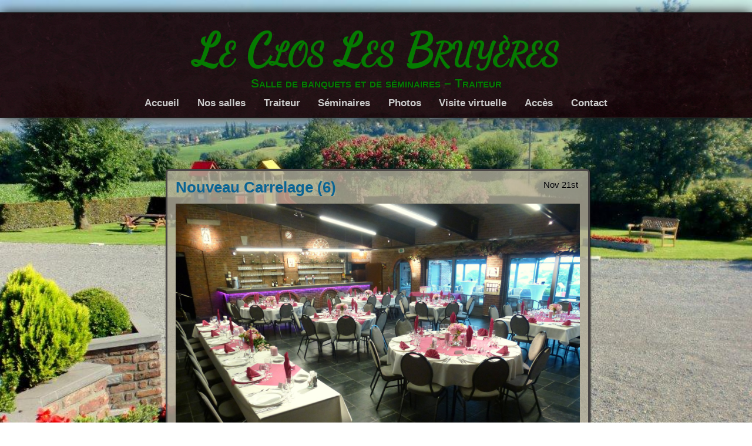

--- FILE ---
content_type: text/html; charset=UTF-8
request_url: http://closlesbruyeres.be/gmedia/nouveau_carrelage_6_-jpg/
body_size: 7065
content:
<!DOCTYPE html>
<!--[if IE 7]>
<html class="ie ie7" lang="fr-FR">
<![endif]-->
<!--[if IE 8]>
<html class="ie ie8" lang="fr-FR">
<![endif]-->
<!--[if !(IE 7) | !(IE 8)  ]><!-->
<html lang="fr-FR">
<!--<![endif]-->
<head>
	<meta charset="UTF-8">
	<meta name="viewport" content="width=device-width">
	<title>Nouveau Carrelage (6) | </title>
    <link rel="profile" href="http://gmpg.org/xfn/11" />
    <link rel="stylesheet" type="text/css" media="all" href="http://closlesbruyeres.be/wp-content/themes/adventure-plus/style.css" />
    <link rel="pingback" href="http://closlesbruyeres.be/xmlrpc.php" />
	<!--[if lt IE 9]>
	<script src="http://closlesbruyeres.be/wp-content/themes/adventure-plus/js/html5.js"></script>
	<![endif]-->

    <!-- Begin WordPress Header -->
    <meta name='robots' content='max-image-preview:large' />
<link rel="alternate" type="application/rss+xml" title="Le Clos Les Bruyères &raquo; Flux" href="http://closlesbruyeres.be/feed/" />
<link rel="alternate" type="application/rss+xml" title="Le Clos Les Bruyères &raquo; Flux des commentaires" href="http://closlesbruyeres.be/comments/feed/" />
		<!-- Gmedia Open Graph Meta Image -->
		<meta property="og:title" content="Nouveau Carrelage (6)"/>
		<meta property="og:description" content="Salle de banquets et de séminaires - Traiteur"/>
		<meta property="og:image" content="http://closlesbruyeres.be/wp-content/grand-media/image/nouveau_carrelage_6_.jpg"/>
		<!-- End Gmedia Open Graph Meta Image -->
		<link rel="alternate" type="application/rss+xml" title="Le Clos Les Bruyères &raquo; Nouveau Carrelage (6) Flux des commentaires" href="http://closlesbruyeres.be/gmedia/nouveau_carrelage_6_-jpg/feed/" />
<script type="text/javascript">
window._wpemojiSettings = {"baseUrl":"https:\/\/s.w.org\/images\/core\/emoji\/14.0.0\/72x72\/","ext":".png","svgUrl":"https:\/\/s.w.org\/images\/core\/emoji\/14.0.0\/svg\/","svgExt":".svg","source":{"concatemoji":"http:\/\/closlesbruyeres.be\/wp-includes\/js\/wp-emoji-release.min.js?ver=6.2.2"}};
/*! This file is auto-generated */
!function(e,a,t){var n,r,o,i=a.createElement("canvas"),p=i.getContext&&i.getContext("2d");function s(e,t){p.clearRect(0,0,i.width,i.height),p.fillText(e,0,0);e=i.toDataURL();return p.clearRect(0,0,i.width,i.height),p.fillText(t,0,0),e===i.toDataURL()}function c(e){var t=a.createElement("script");t.src=e,t.defer=t.type="text/javascript",a.getElementsByTagName("head")[0].appendChild(t)}for(o=Array("flag","emoji"),t.supports={everything:!0,everythingExceptFlag:!0},r=0;r<o.length;r++)t.supports[o[r]]=function(e){if(p&&p.fillText)switch(p.textBaseline="top",p.font="600 32px Arial",e){case"flag":return s("\ud83c\udff3\ufe0f\u200d\u26a7\ufe0f","\ud83c\udff3\ufe0f\u200b\u26a7\ufe0f")?!1:!s("\ud83c\uddfa\ud83c\uddf3","\ud83c\uddfa\u200b\ud83c\uddf3")&&!s("\ud83c\udff4\udb40\udc67\udb40\udc62\udb40\udc65\udb40\udc6e\udb40\udc67\udb40\udc7f","\ud83c\udff4\u200b\udb40\udc67\u200b\udb40\udc62\u200b\udb40\udc65\u200b\udb40\udc6e\u200b\udb40\udc67\u200b\udb40\udc7f");case"emoji":return!s("\ud83e\udef1\ud83c\udffb\u200d\ud83e\udef2\ud83c\udfff","\ud83e\udef1\ud83c\udffb\u200b\ud83e\udef2\ud83c\udfff")}return!1}(o[r]),t.supports.everything=t.supports.everything&&t.supports[o[r]],"flag"!==o[r]&&(t.supports.everythingExceptFlag=t.supports.everythingExceptFlag&&t.supports[o[r]]);t.supports.everythingExceptFlag=t.supports.everythingExceptFlag&&!t.supports.flag,t.DOMReady=!1,t.readyCallback=function(){t.DOMReady=!0},t.supports.everything||(n=function(){t.readyCallback()},a.addEventListener?(a.addEventListener("DOMContentLoaded",n,!1),e.addEventListener("load",n,!1)):(e.attachEvent("onload",n),a.attachEvent("onreadystatechange",function(){"complete"===a.readyState&&t.readyCallback()})),(e=t.source||{}).concatemoji?c(e.concatemoji):e.wpemoji&&e.twemoji&&(c(e.twemoji),c(e.wpemoji)))}(window,document,window._wpemojiSettings);
</script>
<style type="text/css">
img.wp-smiley,
img.emoji {
	display: inline !important;
	border: none !important;
	box-shadow: none !important;
	height: 1em !important;
	width: 1em !important;
	margin: 0 0.07em !important;
	vertical-align: -0.1em !important;
	background: none !important;
	padding: 0 !important;
}
</style>
	<link rel='stylesheet' id='wp-block-library-css' href='http://closlesbruyeres.be/wp-includes/css/dist/block-library/style.min.css?ver=6.2.2' type='text/css' media='all' />
<link rel='stylesheet' id='classic-theme-styles-css' href='http://closlesbruyeres.be/wp-includes/css/classic-themes.min.css?ver=6.2.2' type='text/css' media='all' />
<style id='global-styles-inline-css' type='text/css'>
body{--wp--preset--color--black: #000000;--wp--preset--color--cyan-bluish-gray: #abb8c3;--wp--preset--color--white: #ffffff;--wp--preset--color--pale-pink: #f78da7;--wp--preset--color--vivid-red: #cf2e2e;--wp--preset--color--luminous-vivid-orange: #ff6900;--wp--preset--color--luminous-vivid-amber: #fcb900;--wp--preset--color--light-green-cyan: #7bdcb5;--wp--preset--color--vivid-green-cyan: #00d084;--wp--preset--color--pale-cyan-blue: #8ed1fc;--wp--preset--color--vivid-cyan-blue: #0693e3;--wp--preset--color--vivid-purple: #9b51e0;--wp--preset--gradient--vivid-cyan-blue-to-vivid-purple: linear-gradient(135deg,rgba(6,147,227,1) 0%,rgb(155,81,224) 100%);--wp--preset--gradient--light-green-cyan-to-vivid-green-cyan: linear-gradient(135deg,rgb(122,220,180) 0%,rgb(0,208,130) 100%);--wp--preset--gradient--luminous-vivid-amber-to-luminous-vivid-orange: linear-gradient(135deg,rgba(252,185,0,1) 0%,rgba(255,105,0,1) 100%);--wp--preset--gradient--luminous-vivid-orange-to-vivid-red: linear-gradient(135deg,rgba(255,105,0,1) 0%,rgb(207,46,46) 100%);--wp--preset--gradient--very-light-gray-to-cyan-bluish-gray: linear-gradient(135deg,rgb(238,238,238) 0%,rgb(169,184,195) 100%);--wp--preset--gradient--cool-to-warm-spectrum: linear-gradient(135deg,rgb(74,234,220) 0%,rgb(151,120,209) 20%,rgb(207,42,186) 40%,rgb(238,44,130) 60%,rgb(251,105,98) 80%,rgb(254,248,76) 100%);--wp--preset--gradient--blush-light-purple: linear-gradient(135deg,rgb(255,206,236) 0%,rgb(152,150,240) 100%);--wp--preset--gradient--blush-bordeaux: linear-gradient(135deg,rgb(254,205,165) 0%,rgb(254,45,45) 50%,rgb(107,0,62) 100%);--wp--preset--gradient--luminous-dusk: linear-gradient(135deg,rgb(255,203,112) 0%,rgb(199,81,192) 50%,rgb(65,88,208) 100%);--wp--preset--gradient--pale-ocean: linear-gradient(135deg,rgb(255,245,203) 0%,rgb(182,227,212) 50%,rgb(51,167,181) 100%);--wp--preset--gradient--electric-grass: linear-gradient(135deg,rgb(202,248,128) 0%,rgb(113,206,126) 100%);--wp--preset--gradient--midnight: linear-gradient(135deg,rgb(2,3,129) 0%,rgb(40,116,252) 100%);--wp--preset--duotone--dark-grayscale: url('#wp-duotone-dark-grayscale');--wp--preset--duotone--grayscale: url('#wp-duotone-grayscale');--wp--preset--duotone--purple-yellow: url('#wp-duotone-purple-yellow');--wp--preset--duotone--blue-red: url('#wp-duotone-blue-red');--wp--preset--duotone--midnight: url('#wp-duotone-midnight');--wp--preset--duotone--magenta-yellow: url('#wp-duotone-magenta-yellow');--wp--preset--duotone--purple-green: url('#wp-duotone-purple-green');--wp--preset--duotone--blue-orange: url('#wp-duotone-blue-orange');--wp--preset--font-size--small: 13px;--wp--preset--font-size--medium: 20px;--wp--preset--font-size--large: 36px;--wp--preset--font-size--x-large: 42px;--wp--preset--spacing--20: 0.44rem;--wp--preset--spacing--30: 0.67rem;--wp--preset--spacing--40: 1rem;--wp--preset--spacing--50: 1.5rem;--wp--preset--spacing--60: 2.25rem;--wp--preset--spacing--70: 3.38rem;--wp--preset--spacing--80: 5.06rem;--wp--preset--shadow--natural: 6px 6px 9px rgba(0, 0, 0, 0.2);--wp--preset--shadow--deep: 12px 12px 50px rgba(0, 0, 0, 0.4);--wp--preset--shadow--sharp: 6px 6px 0px rgba(0, 0, 0, 0.2);--wp--preset--shadow--outlined: 6px 6px 0px -3px rgba(255, 255, 255, 1), 6px 6px rgba(0, 0, 0, 1);--wp--preset--shadow--crisp: 6px 6px 0px rgba(0, 0, 0, 1);}:where(.is-layout-flex){gap: 0.5em;}body .is-layout-flow > .alignleft{float: left;margin-inline-start: 0;margin-inline-end: 2em;}body .is-layout-flow > .alignright{float: right;margin-inline-start: 2em;margin-inline-end: 0;}body .is-layout-flow > .aligncenter{margin-left: auto !important;margin-right: auto !important;}body .is-layout-constrained > .alignleft{float: left;margin-inline-start: 0;margin-inline-end: 2em;}body .is-layout-constrained > .alignright{float: right;margin-inline-start: 2em;margin-inline-end: 0;}body .is-layout-constrained > .aligncenter{margin-left: auto !important;margin-right: auto !important;}body .is-layout-constrained > :where(:not(.alignleft):not(.alignright):not(.alignfull)){max-width: var(--wp--style--global--content-size);margin-left: auto !important;margin-right: auto !important;}body .is-layout-constrained > .alignwide{max-width: var(--wp--style--global--wide-size);}body .is-layout-flex{display: flex;}body .is-layout-flex{flex-wrap: wrap;align-items: center;}body .is-layout-flex > *{margin: 0;}:where(.wp-block-columns.is-layout-flex){gap: 2em;}.has-black-color{color: var(--wp--preset--color--black) !important;}.has-cyan-bluish-gray-color{color: var(--wp--preset--color--cyan-bluish-gray) !important;}.has-white-color{color: var(--wp--preset--color--white) !important;}.has-pale-pink-color{color: var(--wp--preset--color--pale-pink) !important;}.has-vivid-red-color{color: var(--wp--preset--color--vivid-red) !important;}.has-luminous-vivid-orange-color{color: var(--wp--preset--color--luminous-vivid-orange) !important;}.has-luminous-vivid-amber-color{color: var(--wp--preset--color--luminous-vivid-amber) !important;}.has-light-green-cyan-color{color: var(--wp--preset--color--light-green-cyan) !important;}.has-vivid-green-cyan-color{color: var(--wp--preset--color--vivid-green-cyan) !important;}.has-pale-cyan-blue-color{color: var(--wp--preset--color--pale-cyan-blue) !important;}.has-vivid-cyan-blue-color{color: var(--wp--preset--color--vivid-cyan-blue) !important;}.has-vivid-purple-color{color: var(--wp--preset--color--vivid-purple) !important;}.has-black-background-color{background-color: var(--wp--preset--color--black) !important;}.has-cyan-bluish-gray-background-color{background-color: var(--wp--preset--color--cyan-bluish-gray) !important;}.has-white-background-color{background-color: var(--wp--preset--color--white) !important;}.has-pale-pink-background-color{background-color: var(--wp--preset--color--pale-pink) !important;}.has-vivid-red-background-color{background-color: var(--wp--preset--color--vivid-red) !important;}.has-luminous-vivid-orange-background-color{background-color: var(--wp--preset--color--luminous-vivid-orange) !important;}.has-luminous-vivid-amber-background-color{background-color: var(--wp--preset--color--luminous-vivid-amber) !important;}.has-light-green-cyan-background-color{background-color: var(--wp--preset--color--light-green-cyan) !important;}.has-vivid-green-cyan-background-color{background-color: var(--wp--preset--color--vivid-green-cyan) !important;}.has-pale-cyan-blue-background-color{background-color: var(--wp--preset--color--pale-cyan-blue) !important;}.has-vivid-cyan-blue-background-color{background-color: var(--wp--preset--color--vivid-cyan-blue) !important;}.has-vivid-purple-background-color{background-color: var(--wp--preset--color--vivid-purple) !important;}.has-black-border-color{border-color: var(--wp--preset--color--black) !important;}.has-cyan-bluish-gray-border-color{border-color: var(--wp--preset--color--cyan-bluish-gray) !important;}.has-white-border-color{border-color: var(--wp--preset--color--white) !important;}.has-pale-pink-border-color{border-color: var(--wp--preset--color--pale-pink) !important;}.has-vivid-red-border-color{border-color: var(--wp--preset--color--vivid-red) !important;}.has-luminous-vivid-orange-border-color{border-color: var(--wp--preset--color--luminous-vivid-orange) !important;}.has-luminous-vivid-amber-border-color{border-color: var(--wp--preset--color--luminous-vivid-amber) !important;}.has-light-green-cyan-border-color{border-color: var(--wp--preset--color--light-green-cyan) !important;}.has-vivid-green-cyan-border-color{border-color: var(--wp--preset--color--vivid-green-cyan) !important;}.has-pale-cyan-blue-border-color{border-color: var(--wp--preset--color--pale-cyan-blue) !important;}.has-vivid-cyan-blue-border-color{border-color: var(--wp--preset--color--vivid-cyan-blue) !important;}.has-vivid-purple-border-color{border-color: var(--wp--preset--color--vivid-purple) !important;}.has-vivid-cyan-blue-to-vivid-purple-gradient-background{background: var(--wp--preset--gradient--vivid-cyan-blue-to-vivid-purple) !important;}.has-light-green-cyan-to-vivid-green-cyan-gradient-background{background: var(--wp--preset--gradient--light-green-cyan-to-vivid-green-cyan) !important;}.has-luminous-vivid-amber-to-luminous-vivid-orange-gradient-background{background: var(--wp--preset--gradient--luminous-vivid-amber-to-luminous-vivid-orange) !important;}.has-luminous-vivid-orange-to-vivid-red-gradient-background{background: var(--wp--preset--gradient--luminous-vivid-orange-to-vivid-red) !important;}.has-very-light-gray-to-cyan-bluish-gray-gradient-background{background: var(--wp--preset--gradient--very-light-gray-to-cyan-bluish-gray) !important;}.has-cool-to-warm-spectrum-gradient-background{background: var(--wp--preset--gradient--cool-to-warm-spectrum) !important;}.has-blush-light-purple-gradient-background{background: var(--wp--preset--gradient--blush-light-purple) !important;}.has-blush-bordeaux-gradient-background{background: var(--wp--preset--gradient--blush-bordeaux) !important;}.has-luminous-dusk-gradient-background{background: var(--wp--preset--gradient--luminous-dusk) !important;}.has-pale-ocean-gradient-background{background: var(--wp--preset--gradient--pale-ocean) !important;}.has-electric-grass-gradient-background{background: var(--wp--preset--gradient--electric-grass) !important;}.has-midnight-gradient-background{background: var(--wp--preset--gradient--midnight) !important;}.has-small-font-size{font-size: var(--wp--preset--font-size--small) !important;}.has-medium-font-size{font-size: var(--wp--preset--font-size--medium) !important;}.has-large-font-size{font-size: var(--wp--preset--font-size--large) !important;}.has-x-large-font-size{font-size: var(--wp--preset--font-size--x-large) !important;}
.wp-block-navigation a:where(:not(.wp-element-button)){color: inherit;}
:where(.wp-block-columns.is-layout-flex){gap: 2em;}
.wp-block-pullquote{font-size: 1.5em;line-height: 1.6;}
</style>
<link rel='stylesheet' id='responsive-lightbox-swipebox-css' href='http://closlesbruyeres.be/wp-content/plugins/responsive-lightbox/assets/swipebox/swipebox.min.css?ver=1.5.2' type='text/css' media='all' />
<link rel='stylesheet' id='gmedia-global-frontend-css' href='http://closlesbruyeres.be/wp-content/plugins/grand-media/assets/gmedia.global.front.css?ver=1.15.0' type='text/css' media='all' />
<script type='text/javascript' src='http://closlesbruyeres.be/wp-includes/js/jquery/jquery.min.js?ver=3.6.4' id='jquery-core-js'></script>
<script type='text/javascript' src='http://closlesbruyeres.be/wp-includes/js/jquery/jquery-migrate.min.js?ver=3.4.0' id='jquery-migrate-js'></script>
<script type='text/javascript' src='http://closlesbruyeres.be/wp-content/plugins/responsive-lightbox/assets/swipebox/jquery.swipebox.min.js?ver=1.5.2' id='responsive-lightbox-swipebox-js'></script>
<script type='text/javascript' src='http://closlesbruyeres.be/wp-includes/js/underscore.min.js?ver=1.13.4' id='underscore-js'></script>
<script type='text/javascript' src='http://closlesbruyeres.be/wp-content/plugins/responsive-lightbox/assets/infinitescroll/infinite-scroll.pkgd.min.js?ver=4.0.1' id='responsive-lightbox-infinite-scroll-js'></script>
<script type='text/javascript' id='responsive-lightbox-js-before'>
var rlArgs = {"script":"swipebox","selector":"lightbox","customEvents":"","activeGalleries":true,"animation":true,"hideCloseButtonOnMobile":false,"removeBarsOnMobile":false,"hideBars":true,"hideBarsDelay":5000,"videoMaxWidth":1080,"useSVG":true,"loopAtEnd":false,"woocommerce_gallery":false,"ajaxurl":"http:\/\/closlesbruyeres.be\/wp-admin\/admin-ajax.php","nonce":"0bcf4fc794","preview":false,"postId":859,"scriptExtension":false};
</script>
<script type='text/javascript' src='http://closlesbruyeres.be/wp-content/plugins/responsive-lightbox/js/front.js?ver=2.5.3' id='responsive-lightbox-js'></script>
<link rel="https://api.w.org/" href="http://closlesbruyeres.be/wp-json/" /><link rel="EditURI" type="application/rsd+xml" title="RSD" href="http://closlesbruyeres.be/xmlrpc.php?rsd" />
<link rel="wlwmanifest" type="application/wlwmanifest+xml" href="http://closlesbruyeres.be/wp-includes/wlwmanifest.xml" />
<meta name="generator" content="WordPress 6.2.2" />
<link rel='shortlink' href='http://closlesbruyeres.be/?p=859' />
<link rel="alternate" type="application/json+oembed" href="http://closlesbruyeres.be/wp-json/oembed/1.0/embed?url=http%3A%2F%2Fcloslesbruyeres.be%2Fgmedia%2Fnouveau_carrelage_6_-jpg%2F" />
<link rel="alternate" type="text/xml+oembed" href="http://closlesbruyeres.be/wp-json/oembed/1.0/embed?url=http%3A%2F%2Fcloslesbruyeres.be%2Fgmedia%2Fnouveau_carrelage_6_-jpg%2F&#038;format=xml" />

<!-- <meta name="GmediaGallery" version="1.24.0/1.8.0" license="" /> -->
<!-- Analytics by WP Statistics - https://wp-statistics.com -->
<style type="text/css" id="custom-background-css">
body.custom-background { background-image: url("http://closlesbruyeres.be/wp-content/uploads/2014/10/Jardin-2.jpg"); background-position: center top; background-size: auto; background-repeat: no-repeat; background-attachment: fixed; }
</style>
	<!-- Custom Font Styles -->
<link href='http://fonts.googleapis.com/css?family=Dancing+Script' rel='stylesheet' type='text/css'>
<!-- End Custom Fonts -->

<!-- Custom CSS Styles -->
<style type="text/css" media="screen">
	body, body.custom-background {background-size:cover;}
	.header h1 a {color:#057b01;}
	.header h1 i {color:#057b01;}
  .header h1 {font-size:4.4em;}
	.header h1 i {-moz-transform:rotate(0.00deg); transform:rotate(0.00deg);}
	.header h1 {font-family: 'Dancing Script';}
	a:hover {color:#3d7591;}
	.header li a:hover {color:#eac117;}
	.header li ul li a {color:#ffffff;}
	.header li ul li a:hover {color:#ffffff;}
	footer {visibility:hidden;}
</style>
<!-- End Custom CSS -->

<link rel="icon" href="http://closlesbruyeres.be/wp-content/uploads/2020/09/cropped-Logo-test-32x32.png" sizes="32x32" />
<link rel="icon" href="http://closlesbruyeres.be/wp-content/uploads/2020/09/cropped-Logo-test-192x192.png" sizes="192x192" />
<link rel="apple-touch-icon" href="http://closlesbruyeres.be/wp-content/uploads/2020/09/cropped-Logo-test-180x180.png" />
<meta name="msapplication-TileImage" content="http://closlesbruyeres.be/wp-content/uploads/2020/09/cropped-Logo-test-270x270.png" />
    <!-- End WordPress Header -->
</head>

<body class="gmedia-template-default single single-gmedia postid-859 custom-background no_sidebar">

<ul class="header">
	<h1 id="fittext"><a href="http://closlesbruyeres.be/">Le Clos Les Bruyères</a><i>Salle de banquets et de séminaires &#8211; Traiteur</i></h1>    
		<li class="page_item page-item-67"><a href="http://closlesbruyeres.be/">Accueil</a></li>
<li class="page_item page-item-72"><a href="http://closlesbruyeres.be/nos-salles/">Nos salles</a></li>
<li class="page_item page-item-68"><a href="http://closlesbruyeres.be/traiteur/">Traiteur</a></li>
<li class="page_item page-item-77"><a href="http://closlesbruyeres.be/seminaires/">Séminaires</a></li>
<li class="page_item page-item-160"><a href="http://closlesbruyeres.be/photos/">Photos</a></li>
<li class="page_item page-item-689"><a href="http://closlesbruyeres.be/visite-virtuelle/">Visite virtuelle</a></li>
<li class="page_item page-item-81"><a href="http://closlesbruyeres.be/acces/">Accès</a></li>
<li class="page_item page-item-321"><a href="http://closlesbruyeres.be/contact/">Contact</a></li>
		                            </ul>

<main>
    
    <div class="spacing"></div>
    
    <div class="content_fix">

<div id="post-859" class="contents post-859 gmedia type-gmedia status-publish hentry">

    
                    <h4>                        <time datetime="2015-11-21 13:01">
                            Nov 21st</time>                        <a href="http://closlesbruyeres.be/gmedia/nouveau_carrelage_6_-jpg/" rel="bookmark" title="Nouveau Carrelage (6)">
                            Nouveau Carrelage (6)</a></h4>
    <div class="GmediaGallery_SinglePage">					<a class="gmedia-item-link" rel="gmedia-item"						href="http://closlesbruyeres.be/wp-content/grand-media/image/nouveau_carrelage_6_.jpg"><img class="gmedia-item"							style="max-width:100%;"							src="http://closlesbruyeres.be/wp-content/grand-media/image/nouveau_carrelage_6_.jpg"							alt="Nouveau Carrelage (6)"/></a>										<div class="gmsingle_wrapper gmsingle_clearfix">						<script type="text/html" class="gm_script2html">							<div class="gmsingle_photo_header gmsingle_clearfix">								<div class="gmsingle_name_wrap gmsingle_clearfix">																			<div class="gmsingle_user_avatar">											<a class="gmsingle_user_avatar_link"												href="http://closlesbruyeres.be/author/admin/"><img													src="http://1.gravatar.com/avatar/181ef655c7d82354451fdf7af1a14669?s=60&#038;d=mm&#038;r=g" alt=""/></a>										</div>																		<div class="gmsingle_title_author">										<div class="gmsingle_title">											Nouveau Carrelage (6)											&nbsp;										</div>										<div class="gmsingle_author_name">											<a class="gmsingle_author_link"												href="http://closlesbruyeres.be/author/admin/">admin</a>										</div>									</div>								</div>							</div>						</script>						<div class="gmsingle_photo_info">							<div class="gmsingle_description_wrap">																<script type="text/html" class="gm_script2html">																			<div class="gmsingle_terms">											<span class="gmsingle_term_label">Album:</span>											<span class="gmsingle_album"><span class="gmsingle_term"><a														href="http://closlesbruyeres.be/gmedia-album/salle-2/">Salle 2</a></span></span>										</div>																		</script>							</div>							<script type="text/html" class="gm_script2html">																<div class="gmsingle_details_section">									<div class="gmsingle_details_title">Details</div>									<div class="gmsingle_slide_details">																					<div class='gmsingle_exif'>												<div class='gmsingle_label gmsingle_exif_model'>DMC-TZ25</div>																									<div class='gmsingle_label_small gmsingle_camera_settings'><span class='gmsingle_exif_focallength'>4mm</span><span class="gmsingle_separator"> / </span><span class='gmsingle_exif_aperture'>ƒ/3.3</span><span class="gmsingle_separator"> / </span><span class='gmsingle_exif_exposure'>10/100s</span><span class="gmsingle_separator"> / </span><span class='gmsingle_exif_iso'>ISO 400</span></div>																							</div>																				<div class='gmsingle_meta'>																							<div class='gmsingle_clearfix'>													<span class='gmsingle_meta_key'>Created</span>													<span class='gmsingle_meta_value'>26/06/2015</span>												</div>																						<div class='gmsingle_clearfix'>												<span class='gmsingle_meta_key'>Uploaded</span>												<span class='gmsingle_meta_value'>21/11/2015</span>											</div>										</div>									</div>								</div>							</script>						</div>					</div>					<style>						.gmsingle_clearfix {							display: block;						}						.gmsingle_clearfix::after {							visibility: hidden;							display: block;							font-size: 0;							content: ' ';							clear: both;							height: 0;						}						.gmsingle_wrapper {							margin: 0 auto;						}						.gmsingle_wrapper * {							-webkit-box-sizing: border-box;							-moz-box-sizing: border-box;							box-sizing: border-box;						}						.gmsingle_photo_header {							margin-bottom: 15px;						}						.gmsingle_name_wrap {							padding: 24px 0 2px 80px;							height: 85px;							max-width: 100%;							overflow: hidden;							white-space: nowrap;							position: relative;						}						.gmsingle_name_wrap .gmsingle_user_avatar {							position: absolute;							top: 20px;							left: 0;						}						.gmsingle_name_wrap .gmsingle_user_avatar a.gmsingle_user_avatar_link {							display: block;							text-decoration: none;						}						.gmsingle_name_wrap .gmsingle_user_avatar img {							height: 60px !important;							width: auto;							overflow: hidden;							border-radius: 3px;						}						.gmsingle_name_wrap .gmsingle_title_author {							display: inline-block;							vertical-align: top;							max-width: 100%;						}						.gmsingle_name_wrap .gmsingle_title_author .gmsingle_title {							text-rendering: auto;							font-weight: 100;							font-size: 24px;							width: 100%;							overflow: hidden;							white-space: nowrap;							text-overflow: ellipsis;							margin: 0;							padding: 1px 0;							height: 1.1em;							line-height: 1;							box-sizing: content-box;							letter-spacing: 0;							text-transform: capitalize;						}						.gmsingle_name_wrap .gmsingle_title_author > div {							font-size: 14px;						}						.gmsingle_name_wrap .gmsingle_title_author .gmsingle_author_name {							float: left;						}						.gmsingle_name_wrap .gmsingle_title_author a {							font-size: inherit;						}						.gmsingle_photo_info {							display: flex;							flex-wrap: wrap;						}						.gmsingle_details_title {							margin: 0;							padding: 0;							text-transform: uppercase;							font-size: 18px;							line-height: 1em;							font-weight: 300;							height: 1.1em;							display: inline-block;							overflow: visible;							border: none;						}						.gmsingle_description_wrap {							flex: 1;							overflow: hidden;							min-width: 220px;							max-width: 100%;							padding-right: 7px;							margin-bottom: 30px;						}						.gmsingle_description_wrap .gmsingle_terms {							overflow: hidden;							margin: 0;							position: relative;							font-size: 14px;							font-weight: 300;						}						.gmsingle_description_wrap .gmsingle_term_label {							margin-right: 10px;						}						.gmsingle_description_wrap .gmsingle_term_label:empty {							display: none;						}						.gmsingle_description_wrap .gmsingle_terms .gmsingle_term {							display: inline-block;							margin: 0 12px 1px 0;						}						.gmsingle_description_wrap .gmsingle_terms .gmsingle_term a {							white-space: nowrap;						}						.gmsingle_details_section {							flex: 1;							width: 33%;							padding-right: 7px;							padding-left: 7px;							min-width: 220px;							max-width: 100%;						}						.gmsingle_details_section .gmsingle_slide_details {							margin: 20px 0;						}						.gmsingle_location_section {							flex: 1;							width: 27%;							padding-right: 7px;							padding-left: 7px;							min-width: 220px;							max-width: 100%;						}						.gmsingle_location_section .gmsingle_location_info {							margin: 20px 0;						}						.gmsingle_location_section .gmsingle_location_info * {							display: block;						}						.gmsingle_location_section .gmsingle_location_info img {							width: 100%;							height: auto;						}						.gmsingle_badges {							border-bottom: 1px solid rgba(0, 0, 0, 0.1);							padding-bottom: 17px;							margin-bottom: 12px;							text-align: left;							font-weight: 300;						}						.gmsingle_badges__column {							display: inline-block;							vertical-align: top;							width: 40%;							min-width: 80px;						}						.gmsingle_badges__column .gmsingle_badges__label {							font-size: 14px;						}						.gmsingle_badges__column .gmsingle_badges__count {							font-size: 20px;							line-height: 1em;							margin-top: 1px;						}						.gmsingle_exif {							border-bottom: 1px solid rgba(0, 0, 0, 0.1);							padding-bottom: 12px;							margin-bottom: 12px;							text-align: left;							font-size: 14px;							line-height: 1.7em;							font-weight: 300;						}						.gmsingle_exif .gmsingle_camera_settings .gmsingle_separator {							font-weight: 200;							padding: 0 5px;							display: inline-block;						}						.gmsingle_meta {							padding-bottom: 12px;							margin-bottom: 12px;							text-align: left;							font-size: 14px;							line-height: 1.2em;							font-weight: 300;						}						.gmsingle_meta .gmsingle_meta_key {							float: left;							padding: 3px 0;							width: 40%;							min-width: 80px;						}						.gmsingle_meta .gmsingle_meta_value {							float: left;							white-space: nowrap;							padding: 3px 0;							text-transform: capitalize;						}					</style>					</div>
    <span class="tag">

        <br>

        Posted in 
    </span>

</div>


    <div class="contents">
        <h3>
            <span class="left"><a href="http://closlesbruyeres.be/gmedia/nouveau_carrelage_5_-jpg/" rel="prev">&#8249;  Older Post</a></span>
            <span class="right"><a href="http://closlesbruyeres.be/gmedia/nouveau_carrelage_7_-jpg/" rel="next">Newer Post &#8250;</a></span>
        </h3>
    </div>

    </div>

    
    <div class="finishing"></div>
    
</main>    

<footer>
        
    <p>Good Old Fashioned Hand Written Code by <a href="http://schwarttzy.com/about-2/">Eric J. Schwarz</a>
        
    <!-- 36 queries in 0,077 seconds --></p></footer>

<!-- Start of WordPress Footer  -->
<script type='text/javascript' src='http://closlesbruyeres.be/wp-includes/js/comment-reply.min.js?ver=6.2.2' id='comment-reply-js'></script>
<script type='text/javascript' src='http://closlesbruyeres.be/wp-content/themes/adventure-plus/js/jquery.menu.scrolling.js?ver=1.1' id='adventure-menu-scrolling-js'></script>
<script type='text/javascript' src='http://closlesbruyeres.be/wp-content/themes/adventure-plus/js/main.js?ver=1.0' id='adventure-main-js'></script>
<script type='text/javascript' src='http://closlesbruyeres.be/wp-content/themes/adventure-plus/js/doubletaptogo.min.js?ver=1.0' id='adventure-doubletaptogo-js'></script>
<script type='text/javascript' id='gmedia-global-frontend-js-extra'>
/* <![CDATA[ */
var GmediaGallery = {"ajaxurl":"http:\/\/closlesbruyeres.be\/wp-admin\/admin-ajax.php","nonce":"658c830d53","upload_dirurl":"http:\/\/closlesbruyeres.be\/wp-content\/grand-media","plugin_dirurl":"http:\/\/closlesbruyeres.be\/wp-content\/grand-media","license":"","license2":"","google_api_key":""};
/* ]]> */
</script>
<script type='text/javascript' src='http://closlesbruyeres.be/wp-content/plugins/grand-media/assets/gmedia.global.front.js?ver=1.13.0' id='gmedia-global-frontend-js'></script>
<!-- End of WordPress Footer -->
    
</body>
</html>

--- FILE ---
content_type: text/css
request_url: http://closlesbruyeres.be/wp-content/themes/adventure-plus/style.css
body_size: 5815
content:
/*  

Theme Name: Adventure Plus

Theme URI: http://schwarttzy.com/shop/adventureplus/

Author: Eric Schwarz

Author URI: http://schwarttzy.com/about-2/

Description: Inspired by a certain GPS Manufacture, I designed this theme to feel like you're looking through a window out into the wilderness and hopefully inspire you to explore. I'm constantly adding new features to this theme to allow you to personalize it to your own needs. If you want a new feature or just want to be able to change something just ask me and I would be happy to add it for you. I would like to thank you for your support and Enjoy!

Version: 39

License: GNU General Public License, version 3 (AGPLv3)

License URI: http://opensource.org/licenses/AGPL-3.0

Tags: custom-background, custom-colors, custom-header, custom-menu, editor-style, flexible-header, featured-images, full-width-template, left-sidebar,one-column, purple, responsive-layout, right-sidebar, sticky-post, theme-options, threaded-comments, translation-ready, two-columns, white

Copyright (C) 2003-2013 Eric Schwarz - Schwarttzy

*/

/* REMEMBER, Friends don't let Friends use pixels! Unless it's a border, nothing you can do about that. */

/* Standard HTML Elements
------------------------------------------------------------------*/
a, abbr, acronym, blockquote, body, cite, dd, del, dfn, dt, h1, h2, h3, h4, h5 ,h6, html, iframe, img, ins, object, ol, p, pre, sub, sup, table, tbody, td, th, tr, ul {
    background:none;
    border:0;
    font-size:100%;
    margin:0;
    max-width:100% !important;
    outline:0;
    padding:0;
    vertical-align:baseline;}
    
a {
	transition:color 0.12s ease-in-out;
	color:#0b6492;
	text-decoration:none;
	font-weight:bold;}

a:hover {color:#FFF;}

a img {border:none;}

abbr {border-bottom:1px dotted #111; cursor:help;}

acronym {border-bottom:1px dotted #111; cursor:help;}

address {font-weight:bold;}

blockquote {
    background:rgba(0, 0, 0, 0.1);
    border-left:.5em solid #555;
    border-left:.5em solid rgba(0, 0, 0, 0.6);
    border-radius:.2em;
    margin:1em 2%;
    padding:1em;
    quotes:"\201C""\201D""\2018""\2019";}

blockquote blockquote {background:none;}

blockquote:before {
    color:#000;
    content:open-quote;
    font-size:4em;
    line-height:.1em;
    margin-right:.25em;
    vertical-align:-.4em;}

blockquote p {display:inline;}

blockquote p cite {
	font-weight:300;
    float:right;
	letter-spacing:0.05em;
	margin:1em 0 0;
	text-transform:uppercase;}

blockquote cite:before {content:"- ";}

body {
	background-image:url(images/02.jpg);
	background-repeat:no-repeat;
	background-position:top center;
	background-attachment:fixed;
	background-size:cover;
	color:#000;
	font:normal 100% sans-serif;
	height:100%;
	text-align:center;
	width:100%;
    word-wrap:break-word;}

dd {margin:0 5% 1em; width:90%;}

del {text-decoration:line-through;}

dfn {border-bottom:1px dotted #111; cursor:help;}

dt {margin:0 5%; font-weight:bold; width:90%;}

h1, h2, h3, h4, h5, h6 {
    font-family:adobe-text-pro, sans-serif;
    font-weight:normal;
    line-height:normal;}

h1 {font-size:3em;}
h2 {font-size:2em;}
h3 {font-size:1.8em;}
h4 {font-size:1.6em;}
h5 {font-size:1.3em;}
h6 {font-size:1.1em;}

html {
    min-height:100%;
    min-width:100%;
    height:100%;
    width:100%;}

img {
    height:auto;
    max-width:100% !important;}

ins {color:#dc1111;}

main {display:block;}

ol {
    display:inline-block;
    list-style-type:decimal-leading-zero;
    margin:.1em 0 0 5%;
    width:95%;}

ol li {
    display:list-item;
    margin:.1em 0 0;
    text-align:left;
    width:100%;}

p {
    margin:.5em 0;}

pre {
    background:rgba(255, 255, 255, 0.6);
    overflow:scroll;
    margin:0;
    padding:.5em 5%;}

sub {
	font-size:.8em;
	height:0;
	line-height:1em;
	position:relative;
    top:.3em;}

sup {
    bottom:.3em;
	font-size:.8em;
	height:0;
	line-height:1em;
	position:relative;}

table {
    border-collapse:collapse;
    border-spacing:0;
    font-size:.85em;
    text-align:left;
    margin:1.5em 0;
    padding:1em 0;
    width:100%;}

td {
    border-top:1px solid #111;
    border-right:1px solid #111;
    padding:.5em .5em;}

th {border-right:1px solid #111; padding:.5em .5em;}

tr:nth-child(odd) {
   background:#EEE;
   background:rgba(0, 0, 0, 0.08);
   border:none;}

tr td:last-child {border-right:none;}

tr th:last-child {border-right:none;}

ul {
    display:inline-block;
    list-style-type:circle;
    margin:.1em 0 0 5%;
    width:95%;}

ul li {
    display:list-item;
    margin:.1em 0 0;
    text-align:left;
    width:100%;}

select {max-width:100%;}

:focus {outline:0;}

/* WordPress Special ID
------------------------------------------------------------------*/

#cancel-comment-reply-link{float:right;}

#wp-calendar caption {
    color:#FFF;
    font-size:1.5em;
    margin:.5em 0;}

/* WordPress Special Classes
------------------------------------------------------------------*/

.aligncenter {
	clear:both;
	display:block;
	margin:.5em auto;}

.bypostauthor {}

.custom-background {background:none;}

.customisable-border {border:none !important;}

.gallery {
    margin:1em 0 0;
    padding:0;
    width:100%;}

.gallery dt {
    margin:0;
    width:100%;}

.gallery br {
    clear:none!important;
    display:none!important;
    visibility:hidden!important;}

.gallery-item {float:left;}

.gallery-caption {color:#333; font-size:.7em; text-align:center;}

.gallery .gallery-item {margin:0 1% .5em 1%;}

.gallery-columns-1 .gallery-item {width:98.00%;}
.gallery-columns-2 .gallery-item {width:46.00%;}
.gallery-columns-3 .gallery-item {width:31.33%;}
.gallery-columns-4 .gallery-item {width:23.00%;}
.gallery-columns-5 .gallery-item {width:18.00%;}
.gallery-columns-6 .gallery-item {width:14.66%;}
.gallery-columns-7 .gallery-item {width:12.28%;}
.gallery-columns-8 .gallery-item {width:10.50%;}
.gallery-columns-9 .gallery-item {width:09.11%;}
.gallery-columns-10 .gallery-item {width:8.00%;}

.gallery-item img {width:100%; height:auto;}

.left{float:left;}

.right {float:right;}

.sd-content ul li {width:auto;}

.sticky {}

.wp-caption{
	border-radius:.2em;
	background:rgba(0, 0, 0, 0.2);
	box-shadow:1px 1px 1px rgba(0, 0, 0, 0.1);
	margin:1em 2%;
	max-width:93%;
	padding:1.5%;
	text-align:center;}

.wp-caption.alignright {float:right;}

.wp-caption.alignleft {float:left;}

.wp-caption img {margin:0 auto;}

.wp-caption-text {
    color:#111;
    font-family:Georgia, "Bitstream Charter", serif;
    text-align:center;}

.video-container, .embed-youtube {
	margin:0 0 2.5%;
	padding:0 0 56.25%;
	position:relative;
	width:100%;}

.video-container iframe, .embed-youtube iframe, .video-container object, .video-container embed {
	height:100%!important;
	left:0!important;
	position:absolute!important;
	top:0!important;
	width:100%!important;}

/* HTML Elements requiring WordPress Special Classes
------------------------------------------------------------------*/

iframe.twitter-tweet {
	height:auto!important;
	width:100%!important;}

img.aligncenter {
	margin:2% auto 2%;
	text-align:center;
	display:block;
	max-width:100% !important; height:auto}

img.alignleft {
	float:left;
	margin:.5em 2% .5em 0;}

img.alignright {
	float:right;
	margin:.5em 0 .5em 2%;}

img.alignnone {
	display:block;
	margin:.5em 0;}

img.endleft{ margin:0 0 1% 0;}

img.endright{ margin:0 0 1% 0;}

body.attachment p.attachment {text-align:center;}

/* HTML Elements requiring WordPress Special ID
------------------------------------------------------------------*/
#wpadminbar {text-align:left;}

img#wpstats {display:none;}/* The Menu
------------------------------------------------------------------*/

.header {
	background:bottom url(images/purple.png);
	border-top:solid 1px #1c1c1c;
	border-bottom:solid 1px #1c1c1c;
	box-shadow:0 0 1.2em #111;
	left:0;
	margin:1.2em 0 0;
	padding:.6em auto 0;
	position:absolute;
	text-align:center;
	top:0;
	width:100%;
	z-index:100;}

.header>div {display:inline;}

.header h1 {
	color:#eee2d6;
    display:block;
	font-family:Impact, Charcoal, sans-serif;
	font-size:4em;
	line-height:1.1em;
    margin:.3em 0 -.25em;
	padding:0;
	overflow:hidden;
	font-variant:small-caps;}
	
.header h1 i {
	bottom:.4em;
    display:block;
	font-family:"Brush Script MT", Comic Sans, Comic Sans MS, sans-serif;
	font-style:normal;
    font-variant:small-caps;
	font-weight:bolder;
	font-size:.28em;
	line-height:1.3em;
	padding:.43em 0 .23em;
	position:relative;
	-moz-transform:rotate(-1deg);
	transform:rotate(-1deg);
	text-shadow:-1px -1px 0 #111;}

.header > div {display:inline;}

.header > div ul {margin:0;}
	
.header > div > .menu {display:inline;}
	
.header li {
	display:inline-block;
	padding:.8em 1% .8em;
	position:relative;
    vertical-align:middle;
	width:auto;}

.header li.website_logo {
    margin:0 40%;
    padding:1em 0 0;
    width:20%;}

.header li ul {
	background:#111;
	background:rgba(15, 15, 15, 0.90);
	box-shadow:0 0 10px #111;
	display:none;
	left:-2.5em;
	margin-right:1em;
	min-width:17em;
	position:absolute;
	padding:.5em 1em 1em;
	text-align:justify;
	top:2.77em;
	z-index:1;}
	
.header li ul li ul{
	position:absolute;
	right:12em;}
	
.header li:hover ul {
	display:block;}

.header li ul li {
	padding-bottom:.25em;
	width:98%;}

.header li a {
	color:#CCC;}

.header li ul li a {
	color:#BBB;}

.header li a:hover {
	color:#0b6492;}

.header li ul li a:hover {
	color:#0b6492;}

.header.small {
	position:fixed;
	margin-top:0px;}

.header.small h1:first-child, .header.small h1:first-child i {
	display:none;}

.header.small li.website_logo {
    height:2em;
    display:inline-block;
    margin:0;
    padding:0 1%;
    width:auto;}

.header.small li.website_logo img {
    height:100%;
    margin:0;
    padding:0;
    width:auto;}

.admin-bar .header.small {
	margin-top:31px;}

@media only screen and (max-width:782px) {
    .admin-bar .header.small {
	   margin-top:46px;}}

/* Center up the page content
------------------------------------------------------------------*/

main {
	margin:0 auto;
	padding:0 2.5%;
	position:relative;
	width:95%;}

.no_sidebar main {
	padding:0 2.5% !important;}

.spacing {
	height:18em;
	width:100%;}

.finishing {
	clear:both;
	height:20%;
	min-height:75px;
	width:100%;}

/* The Content
------------------------------------------------------------------*/
.content_fix {
    float:left;
    width:64%}

.left_sidebar .content_fix {
    float:right;}

.no_sidebar .content_fix {
	float:none;
	margin:0 auto 2.25em;}

.contents, #disqus_thread {
	background:rgba(180,176,157,.80);
	border:3px solid #4a4646;
	border-radius:6px;
	box-shadow:1px 1px 3px #111;
	float:left;
	line-height:1.3em;
	margin:0 0 2.25em;
	padding:2%;
    text-align:justify;
	text-shadow:0 0 1px #AAA;
    width:96%;}

.contents h4:first-of-type {
	padding:0 0 .5em;}

.contents time:first-of-type {
    float:right;
    font-size:.6em;
    line-height:.9em;
    padding:.20em;
    text-align:center;}

.contents > ol, .contents > ul {
	margin:.75em 0 .75em 5%;}

.tag {
    clear:both;
    float:left;
    font-size:.9em;
    width:100%;}

/* The Sidebar / Widgets Area
------------------------------------------------------------------*/

aside {
	background: rgba(0,0, 0, .50);
	border:none;
	box-shadow:-1px -1px 2px #111;
	color:rgb(204, 203, 196);
	float:right;
	font-size:.95em;
	margin:0 0 3em;
    padding:2%;
	text-align:left;
	text-shadow:0 0 1px #666;
	width:27%;}

.left_sidebar aside {
	float:left;}

.no_sidebar aside {
	display:none;}
	
aside li, aside ul {
	list-style:none;
	overflow:hidden;
	width:100%;}

aside input {
	width:60%;}

aside input#searchsubmit {
	margin:0;
	width:35%;}

#sidebar li ul li ul li {
	padding:0 10%;
	width:90%;}

aside a {
	color:#e1e0d7;}

aside a:hover {
	color:#FFF;}
	
aside h2 {
	border-bottom:2px solid #FFF;
	color:#FFF;
	font-weight:bold;
	margin:.9em 0 .5em;}

.screen-reader-text {
	display:none;}

aside .wp-caption{
	background:none;}

aside .wp-caption-text {
    color:rgb(204, 203, 196);}

aside table {
	color:rgb(204, 203, 196);}

aside td {
    border-top:1px solid #FFF;
    border-right:1px solid #FFF;}

aside th {
    border-right:1px solid #FFF;}

aside tr:nth-child(odd) {
    background:none;}

/* Footer
------------------------------------------------------------------*/

footer {
    background:#111;
    box-shadow:0 -.25em .5em rgba(19,19,19,.8);
    color:#DDD;
    font-size:.8em;
    overflow:hidden;
    padding:0 2%;
    text-align:center;
    width:96%;
    visibility:visible;}

footer p {
    color:#ffffff;
    margin:.5em 0;
    padding:0;
    text-shadow:none;}

/* Commenting
------------------------------------------------------------------*/

.contents > ul.commentlist {
    margin:0;
    padding:0;
    text-align:justify;
    width:100%;}

li.comment, li.pingback, li.trackback {
	list-style-type:none;}

.comment-body {
	border-radius:.2em;
	float:right;
	padding:1.5em 2%;
	position:relative;
	width:96%;}

.odd .comment-body .children {
	margin:.5em 0 0;
	width:100%;}

.comment img.avatar {
	float:left;
	margin:-.6em 1em .5em 0;
	border-radius:50%;
	-webkit-border-radius:0%;/* chrome sucks */
	border:4px solid #FFF;
	box-shadow:2px 2px 2px rgba(0, 0, 0, 0.2);}

@media all and (-webkit-min-device-pixel-ratio:10000), not all and (-webkit-min-device-pixel-ratio:0) {.comment img.avatar {border-:none;}/* Opera too */}

.comment-author {
	max-width:50%;}

.comment-meta {
	font-size:.8em;
	margin:1.8em 1% 0 0;
	position:absolute;
	right:0;
	top:0;}

.comment-meta a{
	color:#111;}

.comment-meta a:hover{
	color:#555;}

.comment.parent ul {
	border-left:.25em solid rgba(0, 0, 0, 0.3);
	margin:0;
	padding:0 0 0 4.5%;}

.commentbox .children {
	width:94.5%;}

.reply {
	background:url(images/reply.png) top left no-repeat;
	margin-left:80%;
	padding-left:1.5em;
	float:right;}

/* Step ladder of alternating comments so every other one is shaded (got a smaller solution?)*/
.comment-body {background:none;}
.comment.alt .comment-body, .pingback.alt .comment-body {background:rgba(0, 0, 0, 0.05);}
.comment.alt .comment .comment-body {background:none;}
.comment.alt .comment.alt .comment-body {background:rgba(0, 0, 0, 0.05);}
.comment.alt .comment.alt .comment .comment-body {background:none;}
.comment.alt .comment.alt .comment.alt .comment-body {background:rgba(0, 0, 0, 0.05);}
.comment.alt .comment.alt .comment.alt .comment .comment-body {background:none;}
.comment.alt .comment.alt .comment.alt .comment.alt .comment-body {background:rgba(0, 0, 0, 0.05);}
.comment.alt .comment.alt .comment.alt .comment.alt .comment .comment-body {background:none;}
.comment.alt .comment.alt .comment.alt .comment.alt .comment.alt .comment-body {background:rgba(0, 0, 0, 0.05);}
.comment.alt .comment.alt .comment.alt .comment.alt .comment.alt .comment .comment-body {background:none;}
.comment.alt .comment.alt .comment.alt .comment.alt .comment.alt .comment.alt .comment-body {background:rgba(0, 0, 0, 0.05);}
.comment.alt .comment.alt .comment.alt .comment.alt .comment.alt .comment.alt .comment .comment-body {background:none;}
.comment.alt .comment.alt .comment.alt .comment.alt .comment.alt .comment.alt .comment.alt .comment-body {background:rgba(0, 0, 0, 0.05);}
.comment.alt .comment.alt .comment.alt .comment.alt .comment.alt .comment.alt .comment.alt .comment .comment-body {background:none;}

/* Replying to Comments
------------------------------------------------------------------*/
#respond label {display:inline;}
.form-allowed-tags { display:none;}
#reply-title {margin:0em 0em 1em;}
#respond, .commentbox {float:left;width:94%;padding:0em;margin:1em 3% 2em;line-height:1.25em;}
#respond .comment-form-comment label {float:left;clear:both;}
#respond .comment-form-comment textarea {clear:left;}
.screen-reader-text {display:none;}
#subscribe-blog input, #searchsubmit, #_wpnonce {width:35%; float:right;}
#searchsubmit {margin:.25em 0 1em;}
#searchform {margin:1em 0 0;}
.form-submit, .comment-notes {float:right;}
.form-submit {margin:1em 0 0;}
#commentform input {float:right; margin:0; width:70%;}
#commentform .form-submit input {width:100%;}
#commentform .comment-subscription-form input {float:left; margin:.3em 1.25em 0 0;}
#commentform .required {color:#dc1111;}
.comment-notes { width:34%; margin:0 6% 0 0; font-size:.75em; color:#222; text-align:center;}
.comment-form-author, .comment-form-email, .comment-form-url {width:48.999%; margin:0 0 1.5em;}
textarea {width:99.5%; max-width:99.5%; min-width:99.5%; border:1px solid #111;box-shadow:0 0 4px rgba(17,17,17,0.2);}
.comment-form-comment textarea {width:100%; max-width:100%; min-width:100%;}
.comment-form-comment label {margin:0 0 .6em;}
.comment-subscription-form {font-size:.8em; color:#222; margin:.25em 0;}

/* This bit of code fixes floating issues with none floated elements
------------------------------------------------------------------*/

blockquote:after, .contents:after {clear:both; content:"."; display:block; height:0; visibility:hidden;}


/* Resizing
------------------------------------------------------------------*/
@media only screen and (max-width:55em) {
    
    body {background-size:auto!important;}}

@media only screen and (min-width:55em) {
    
    body {font:normal 99%;}}

@media only screen and (min-width:60em) {
    
    body {font:normal 101%}}

@media only screen and (min-width:70em) {
    
    body {font:normal 105%}

    main {
        padding:0 2.5% 0 7.5%;
        width:90%;}

    .left_sidebar main {padding:0 2.5% 0 7.5%;}}

@media only screen and (min-width:80em) {
    
    body {font:normal 107%}

    main {
        padding:0 2.5% 0 10%;
        width:87.5%;}

    .left_sidebar main {padding:0 10% 0 2.5%;}}

@media only screen and (max-width:55em) {
    
    body {
        background-size:auto!important;}
    
    .contents {
        background:rgba(180,176, 157, .9);}
    
    .content_fix, .left_sidebar .content_fix {
        float:none;
        width:98%;}
    
    aside {
        background: rgba(0,0, 0, .9);
        width:95%;}

    .comment-meta {display:none;} }

@media all and (min-width:025em) {.header {font:normal 038.75% sans-serif;}}
@media all and (min-width:030em) {.header {font:normal 045.00% sans-serif;}}
@media all and (min-width:035em) {.header {font:normal 051.25% sans-serif;}}
@media all and (min-width:040em) {.header {font:normal 057.50% sans-serif;}}
@media all and (min-width:045em) {.header {font:normal 063.75% sans-serif;}}
@media all and (min-width:050em) {.header {font:normal 070.00% sans-serif;}}
@media all and (min-width:055em) {.header {font:normal 076.25% sans-serif;}}
@media all and (min-width:060em) {.header {font:normal 082.50% sans-serif;}}
@media all and (min-width:065em) {.header {font:normal 088.75% sans-serif;}}
@media all and (min-width:070em) {.header {font:normal 095.00% sans-serif;}}
@media all and (min-width:075em) {.header {font:normal 101.25% sans-serif;}}
@media all and (min-width:080em) {.header {font:normal 107.50% sans-serif;}}
@media all and (min-width:085em) {body {font:normal 113.75% sans-serif;}}
@media all and (min-width:090em) {body {font:normal 120.00% sans-serif;}}
@media all and (min-width:095em) {body {font:normal 126.25% sans-serif;}}
@media all and (min-width:100em) {body {font:normal 132.50% sans-serif;}}
@media all and (min-width:105em) {body {font:normal 138.75% sans-serif;}}
@media all and (min-width:110em) {body {font:normal 145.00% sans-serif;}}
@media all and (min-width:115em) {body {font:normal 151.25% sans-serif;}}
@media all and (min-width:120em) {body {font:normal 157.50% sans-serif;}}
@media all and (min-width:125em) {body {font:normal 163.75% sans-serif;}}
@media all and (min-width:130em) {body {font:normal 170.00% sans-serif;}}
@media all and (min-width:135em) {body {font:normal 176.25% sans-serif;}}
@media all and (min-width:140em) {body {font:normal 182.50% sans-serif;}}
@media all and (min-width:145em) {body {font:normal 188.75% sans-serif;}}
@media all and (min-width:150em) {body {font:normal 195.00% sans-serif;}}
@media all and (min-width:155em) {body {font:normal 201.25% sans-serif;}}
@media all and (min-width:160em) {body {font:normal 207.50% sans-serif;}}
@media all and (min-width:165em) {body {font:normal 213.75% sans-serif;}}
@media all and (min-width:170em) {body {font:normal 220.00% sans-serif;}}
@media all and (min-width:175em) {body {font:normal 226.25% sans-serif;}}
@media all and (min-width:180em) {body {font:normal 232.50% sans-serif;}}
@media all and (min-width:195em) {body {font:normal 238.75% sans-serif;}}
@media all and (min-width:200em) {body {font:normal 245.00% sans-serif;}}
@media all and (min-width:210em) {body {font:normal 257.50% sans-serif;}}
@media all and (min-width:220em) {body {font:normal 270.00% sans-serif;}}
@media all and (min-width:230em) {body {font:normal 282.50% sans-serif;}}
@media all and (min-width:240em) {body {font:normal 295.00% sans-serif;}}
@media all and (min-width:250em) {body {font:normal 307.50% sans-serif;}}
@media all and (min-width:260em) {body {font:normal 320.00% sans-serif;}}
@media all and (min-width:270em) {body {font:normal 332.50% sans-serif;}}
@media all and (min-width:280em) {body {font:normal 345.00% sans-serif;}}
@media all and (min-width:290em) {body {font:normal 357.50% sans-serif;}}
@media all and (min-width:300em) {body {font:normal 370.00% sans-serif;}}

/* Social Icons
-------------------------------------------------------------- */	
@font-face {
  font-family:'fontello';
  src: url('fonts/fontello.eot?32659345');
  src: url('fonts/fontello.eot?32659345#iefix') format('embedded-opentype'),
       url('fonts/fontello.woff?32659345') format('woff'),
       url('fonts/fontello.ttf?32659345') format('truetype'),
       url('fonts/fontello.svg?32659345#fontello') format('svg');
  font-weight:normal;
  font-style:normal;}

.fontello {
    font-family:'fontello';}
 
[class^="icon-"]:before, [class*=" icon-"]:before {
  font-family:"fontello" !important;
  font-size:1.1em;
  font-style:normal;
  font-weight:normal;
  speak:none;
  display:inline-block;
  text-decoration:inherit;
  width:1em;
  margin-right:.2em;
  text-align:center;
  font-variant:normal;
  text-transform:none;
  line-height:1em;
  margin-left:.2em;}
 
.icon-gplus-squared:before {content:'\67';}         /* 'g' */
.icon-youtube:before {content:'\59';}               /* 'Y' */
.icon-twitter:before {content:'\54';}               /* 'T' */
.icon-facebook-squared:before {content:'\46';}      /* 'F' */
.icon-pinterest:before {content:'\50';}             /* 'P' */
.icon-vimeo:before {content:'\56';}                 /* 'V' */
.icon-linkedin-circled:before {content:'\69';}      /* 'i' */
.icon-soundcloud:before {content:'\53';}            /* 'S' */
.icon-flickr:before {content:'\66';}                /* 'f' */
.icon-instagram:before {content:'\49';}             /* 'I' */
.icon-tumblr:before {content:'\74';}                /* 't' */

rect:before {content:"Email address: ";}

/* Fortitudo Et Honos
------------------------------------------------------------------*/